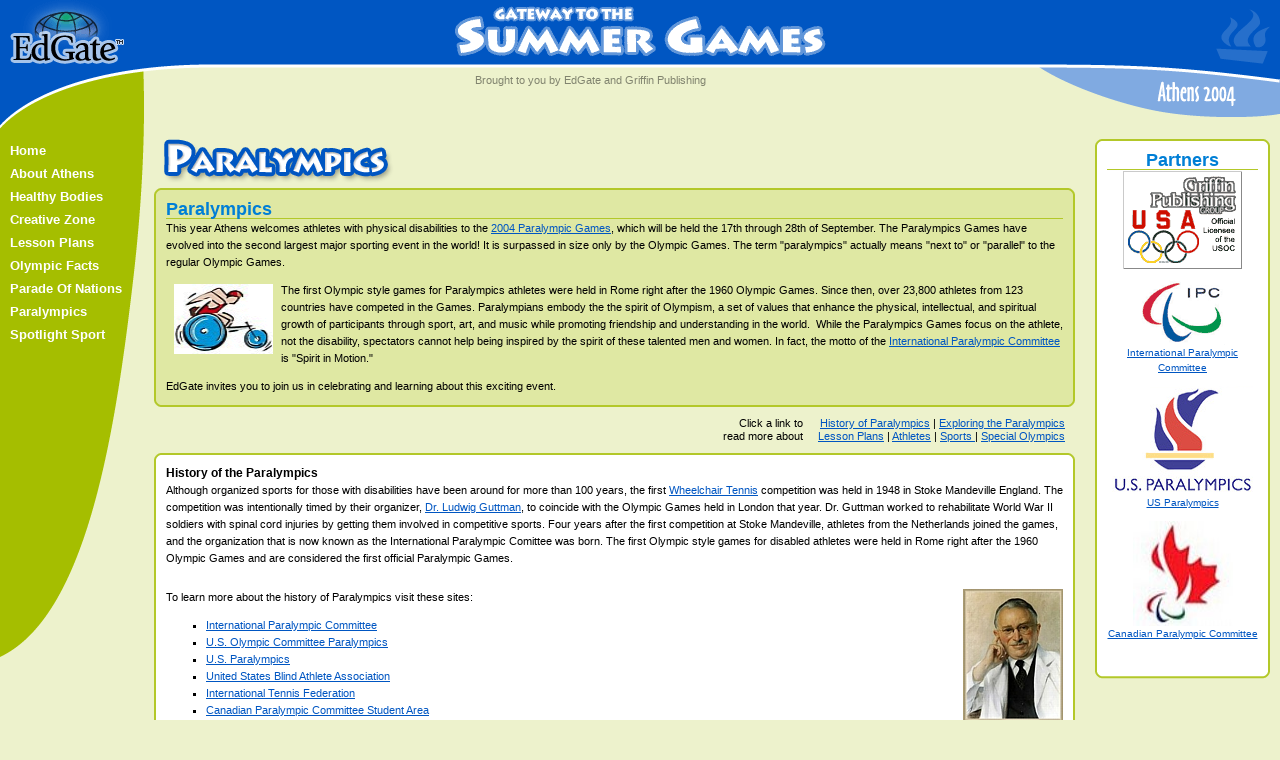

--- FILE ---
content_type: text/html; charset=UTF-8
request_url: https://www.edgate.com/summergames/paralympics/
body_size: 56149
content:
<html>
<head>
<title>EdGate Summer Games</title>
<meta http-equiv="Content-Type" content="text/html; charset=iso-8859-1" />
<link href="/summergames/summergames_style.css" rel="stylesheet" type="text/css" />
<script language="javascript"> 
<!--
  function displayWindow(url) {
          var Win = window.open(url,"displayWindow",'width=700,height=500,resizable=yes,scrollbars=yes,menubar=no,status=no,titlebar=no');
  }
//-->
</script>
  </head>
<body bgcolor="#EDF2CC" leftmargin="0" topmargin="0" marginwidth="0" marginheight="0">
<table width="100%" border="0" cellspacing="0" cellpadding="0">
  <tr>
    <td>	<table width="100%" border="0" cellpadding="0" cellspacing="0" bgcolor="#0056C2">
      <tr>
        <td width="150" bgcolor="#0056C2"><img src="/summergames/images/spacer.gif" alt="(spacer)" width="10" height="64" /><a href="http://www.edgate.com/" target="_blank"><img src="/summergames/images/summergames_03.gif" alt="EdGate" width="114" height="64" border="0" id="summergames_03" /></a></td>
        <td height="64" align="center" valign="middle" bgcolor="#0056C2"><a href="/summergames"><img src="/summergames/images/summergames_04.gif" alt="Gateway to the Summer Games" width="372" height="51" border="0" id="summergames_04" /></a></td>
        <td width="150" align="right" valign="middle" bgcolor="#0056C2"><img src="/summergames/images/summergames_05.gif" alt="torch image" width="54" height="55" id="summergames_05" /><img src="/summergames/images/spacer.gif" alt="(spacer)" width="10" height="64" /></td>
      </tr>
    </table>
      <table width="100%" border="0" cellspacing="0" cellpadding="0">
        <tr>
          <td width="144"><img id="summergames_07" src="/summergames/images/summergames_07.gif" width="144" height="8" alt="(placeholder)" /></td>
          <td width="58" align="left" background="/summergames/images/summergames_09.gif"><img id="summergames_08" src="/summergames/images/summergames_08.gif" width="58" height="8" alt="(placeholder)" /></td>
          <td background="/summergames/images/summergames_09.gif" bgcolor="#0056C2"><img src="/summergames/images/spacer.gif" width="1" height="8" alt="(placeholder)" /></td>
          <td width="35" align="right" background="/summergames/images/summergames_09.gif"><img id="summergames_10" src="/summergames/images/summergames_10.gif" width="35" height="8" alt="(placeholder)" /></td>
          <td width="208" align="right"><img id="summergames_11" src="/summergames/images/summergames_11.gif" width="208" height="8" alt="(placeholder)" /></td>
        </tr>
      </table>		    <table width="100%" border="0" cellpadding="0" cellspacing="0" bgcolor="#EDF2CC">
        <tr>
          <td width="144"><img id="summergames_12" src="/summergames/images/summergames_12.gif" width="144" height="57" alt="(placeholder)" /></td>
          <td align="center" valign="top" class="dk-browm-txt">Brought
            to you by <a href="http://www.edgate.com/" target="_blank" style="text-decoration:none; color:#81846F">EdGate</a> and <a href="/summergames/link/?url=http://www.griffinpublishing.com/" style="text-decoration:none; color:#81846F ">Griffin Publishing</a></td>
          <td width="243" align="right"><img id="summergames_15" src="/summergames/images/summergames_15.gif" width="243" height="57" alt="Athens 2004" /></td>
        </tr>
	</table>      <table width="100%" border="0" cellpadding="0" cellspacing="0" bgcolor="#EDF2CC">
        <tr>
          <td width="144" height="528" valign="top" bgcolor="#EDF2CC" id="navbar_bg">            <table width="144" border="0" cellspacing="0" cellpadding="10">
                <tr>
                  <td valign="top" class="navbar" id="navbar"><a href="/summergames" class="navbar">Home</a><br />
                      <a href="/summergames/about_athens" class="navbar">About Athens</a><br />
                      <a href="/summergames/healthy_bodies" class="navbar">Healthy Bodies</a><br />
                      <a href="/summergames/creative_zone" class="navbar">Creative Zone</a><br />
                      <a href="/summergames/lesson_plans" class="navbar">Lesson Plans</a><br />
                      <a href="/summergames/olympic_facts" class="navbar">Olympic Facts</a><br />
                      <a href="/summergames/parade_of_nations" class="navbar">Parade Of Nations</a><br />
                      <a href="/summergames/paralympics" class="navbar">Paralympics</a><br />
                    <a href="/summergames/spotlight_sport" class="navbar">Spotlight Sport</a></td>
                </tr>
            </table>          </td>
          <td colspan="2" valign="top"><table width="100%" border="0" cellspacing="0" cellpadding="10">
              <tr>
                <td valign="top">&nbsp;&nbsp;&nbsp;<img src="../images/page_titles/paralympics.gif" alt="Paralympics" width="231" height="44"><br>
                  <table width="100%" border="0" cellspacing="0" cellpadding="0">
                      <tr>
                        <td width="7" height="7" valign="top"><img id="boxes_03" src="/summergames/images/boxes_03.gif" width="7" height="7" alt="box corner" /></td>
                        <td height="7" background="/summergames/images/boxes_04.gif" bgcolor="#DFE8A3"><img id="boxes_04" src="/summergames/images/boxes_04.gif" width="2" height="7" alt="spacer" /></td>
                        <td width="7" height="7" align="right" valign="top"><img id="boxes_05" src="/summergames/images/boxes_05.gif" width="7" height="7" alt="box corner" /></td>
                      </tr>
                      <tr bgcolor="#DFE8A3">
                        <td width="7" background="/summergames/images/boxes_07.gif"><img alt="spacer" src="/summergames/images/boxes_07.gif" width="7" height="2" /></td>
                        <td valign="top"><div align="right"></div>
                          <table width="100%" border="0" cellspacing="0" cellpadding="5">
                            <tr>
                              <td><p class="box_header-line"><img src="/summergames/images/boxes_08.gif" alt="Olympic Rings" width="34" height="16" align="right" id="boxes_08" />Paralympics</p>
                                <p>This year Athens welcomes athletes with physical
                                  disabilities to the <a target="_blank" href="http://www.athens2004.com/athens2004/page/paralympic?lang=en&cid=6108b8e4a0ca8f00b8e4a0ca8f008119fea9RCRD"> 2004
                                  Paralympic Games</a>, which will be held the
                                  17th through 28th of September. The Paralympics
                                  Games have evolved into the second largest
                                  major sporting event in the world! It is surpassed
                                  in size only by the Olympic Games. The term &quot;paralympics&quot; actually
                                  means &quot;next to&quot; or &quot;parallel&quot; to
                                the regular Olympic Games. </p>
                                <P><IMG height=70 hspace=8 
                              src="../images/paralympics/paralympic_3_swooshes_green.gif" 
                              width=99 align=left vspace=2>The first Olympic
                                  style games for Paralympics athletes were held
                                  in Rome right after the 1960 Olympic Games.
                                  Since then, over 23,800 athletes from 123 countries
                                  have competed in the Games. Paralympians embody
                                  the the spirit of Olympism, a set of values
                                  that enhance the physical, intellectual, and
                                  spiritual growth of participants through sport,
                                  art, and music while promoting friendship and
                                  understanding in the world.&nbsp; While the
                                  Paralympics Games focus on the athlete, not
                                  the disability, spectators cannot help being
                                  inspired by the spirit of these talented men
                                  and women. In fact, the motto of the <a href="/summergames/link/?url=http://www.paralympic.org/release/Main_Sections_Menu/IPC/About_the_IPC/IPC_Symbol_and_Motto/"> International
                                  Paralympic Committee</a> is &quot;Spirit in
                                  Motion.&quot; </P>
                                <P>EdGate invites you to join us in celebrating
                                  and learning about this exciting event.</P></td>
                            </tr>
                          </table></td>
                        <td width="7" background="/summergames/images/boxes_09.gif"><img id="boxes_09" src="/summergames/images/boxes_09.gif" width="7" height="2" alt="spacer" /></td>
                      </tr>
                      <tr>
                        <td width="7" height="7" valign="bottom"><img id="boxes_10" src="/summergames/images/boxes_10.gif" width="7" height="7" alt="box corner" /></td>
                        <td height="7" background="/summergames/images/boxes_11.gif" bgcolor="#DFE8A3"><img id="boxes_11" src="/summergames/images/boxes_11.gif" width="2" height="7" alt="spacer" /></td>
                        <td width="7" height="7" align="right" valign="bottom"><img id="boxes_12" src="/summergames/images/boxes_12.gif" width="7" height="7" alt="box corner" /></td>
                      </tr>
                  </table>
                    <div align="right">
                      <table border="0" cellspacing="5" cellpadding="5">
                        <tr>
                          <td align="right" valign="middle" id="closespacing">Click a link to<br />
                          read more about</td>
                          <td align="right" valign="top" id="closespacing"><div align="right"><a href="#1">History
                                of Paralympics</a> | <a href="#2"> Exploring the
                                Paralympics</a> <br>
                                    <a href="#3">Lesson Plans</a> | <a href="#4">Athletes</a> | <a href="#5"> Sports </a>| <a href="#6">Special
                                    Olympics</a></div>
                          </td>
                        </tr>
                      </table>
                    </div>
                    <table width="100%" border="0" cellspacing="0" cellpadding="0">
                      <tr>
                        <td width="7" height="7" valign="top"><img id="boxes_14" src="/summergames/images/boxes_14.gif" width="7" height="7" alt="box corner" /></td>
                        <td height="7" background="/summergames/images/boxes_15.gif" bgcolor="#FFFFFF"><img id="boxes_15" src="/summergames/images/boxes_15.gif" width="2" height="7" alt="spacer" /></td>
                        <td width="7" height="7" align="right" valign="top"><img id="boxes_16" src="/summergames/images/boxes_16.gif" width="7" height="7" alt="box corner" /></td>
                      </tr>
                      <tr bgcolor="#DFE8A3">
                        <td width="7" background="/summergames/images/boxes_17.gif" bgcolor="#FFFFFF"><img id="boxes_17" src="/summergames/images/boxes_17.gif" width="7" height="2" alt="spacer" /></td>
                        <td valign="top" bgcolor="#FFFFFF"><div align="right"></div>
                          <table width="100%" border="0" cellspacing="5" cellpadding="0">
                            <tr valign="top">
                              <td colspan="3"><img src="/summergames/images/boxes_18.gif" alt="Olympic Rings" width="34" height="16" align="right" id="boxes_08" />
                                <p><SPAN class=text-13px-bold><A 
                              name=1></A>History of the Paralympics</SPAN> 
                              <BR>Although organized sports for those with 
                              disabilities have been around for more than 100 
                              years, the first <a href="/summergames/link/?url=http://www.itfwheelchairtennis.com/asp/competition/paralympics/default.asp">Wheelchair 
                              Tennis</A> competition was held in 1948 in Stoke 
                              Mandeville England. The competition was 
                              intentionally timed by their organizer,
                              <a href="/summergames/link/?url=http://www.iscos.org.uk/home.html">Dr. 
                              Ludwig Guttman</a>, to coincide with the Olympic 
                              Games held in London that year. Dr. Guttman worked 
                              to rehabilitate World War II soldiers with spinal 
                              cord injuries by getting them involved in 
                              competitive sports. Four years after the first 
                              competition at Stoke Mandeville, athletes from the 
                              Netherlands joined the games, and the organization 
                              that is now known as the International Paralympic 
                              Comittee was born. The first Olympic style 
                              games for disabled athletes were held in Rome 
                              right after the 1960 Olympic Games and are 
                              considered the first official Paralympic 
                              Games.<br>
                              <br>
                                </P>
                            </td>
                            </tr>
                            <tr valign="top">
                              <td colspan="2"><p>To learn more about the history
                                  of Paralympics visit these sites:</p>
                                <ul>
                                  <li> <a href="/summergames/link/?url=http://paralympic.org/">International Paralympic
                                      Committee</a>
                                  <li><a href="/summergames/link/?url=http://www.usolympicteam.com/the_games/paralympic/paralympicindex.html">U.S.
                                      Olympic Committee Paralympics</a>
                                  <li><a href="/summergames/link/?url=http://www.usparalympics.org/">U.S.
                                      Paralympics</a>
                                  <li><a href="/summergames/link/?url=http://www.usaba.org/Pages/parahisty.html">United
                                      States Blind Athlete Association</a>
                                  <li><a href="/summergames/link/?url=http://www.itfwheelchairtennis.com/asp/competition/paralympics/default.asp">International
                                      Tennis Federation</a></li>
                                  <li> <a href="/summergames/link/?url=http://cms.nortia.org/Org/Org31/Content/StudentArea.asp"> Canadian
                                      Paralympic Committee Student Area</a></li>
                                </ul>
                              </td>
                              <td width="40%" align="right" valign="bottom" class="text-10px"><img border="0" src="/summergames/images/paralympics/guttman_sm.jpg" width="100" height="133"><br>
                                Image of Dr. Guttman with permission of <a href="/summergames/link/?url=http://www.iscos.org.uk/">International
                            Spinal Cord Society (ISCoS)</a></td>
                            </tr>
                          </table></td>
                        <td width="7" background="/summergames/images/boxes_19.gif" bgcolor="#FFFFFF"><img id="boxes_19" src="/summergames/images/boxes_19.gif" width="7" height="2" alt="spacer" /></td>
                      </tr>
                      <tr>
                        <td width="7" height="7" valign="bottom"><img id="boxes_20" src="/summergames/images/boxes_20.gif" width="7" height="7" alt="box corner" /></td>
                        <td height="7" background="/summergames/images/boxes_21.gif" bgcolor="#FFFFFF"><img id="boxes_21" src="/summergames/images/boxes_21.gif" width="2" height="7" alt="spacer" /></td>
                        <td width="7" height="7" align="right" valign="bottom"><img id="boxes_22" src="/summergames/images/boxes_22.gif" width="7" height="7" alt="box corner" /></td>
                      </tr>
                    </table>
                    <table width="95%" border="0" align="center" cellpadding="0" cellspacing="0">
                      <tr bgcolor="#DFE8A3">
                        <td width="7" background="/summergames/images/boxes_07.gif"><img alt="spacer" src="/summergames/images/boxes_07.gif" width="7" height="2" /></td>
                        <td valign="top"><table width="100%" border="0" cellspacing="0" cellpadding="5">
                            <tr>
                              <td valign="top"><p class="box_header-line"><A name=7></A>Quick
                                  Quiz</p>
                                <P><STRONG>Learn about paralympic
                                    sports by testing your skill on this quick
                                    trivia quiz.</STRONG></P>
                                <UL>
                                  <LI><img height=109 hspace=8 
                              src="/summergames/images/healthy_bodies/brain2.gif" width=100 
                              align=right vspace=2>In Women's Wheelchair Basketball players
                                    are given a point rating, depending on their
                                    disability, what is the maximum value of
                                    the player points allowed on the floor at
                                    one time? Read a <a href="/summergames/link/?url=http://news.bbc.co.uk/sportacademy/hi/sa/basketball/disability/newsid_2126000/2126810.stm"> BBC
                                    news article</a> to find out! 
                                  <LI>Spyros Gongos created "Proteas", this year's
                                    Paralympic mascot. Inspired by the sea, Proteas
                                    symbolizes the four values of the Athens
                                    2004 Paralympics: strength, pursuit, inspiration
                                    and celebration. Can you guess what kind
                                    of creature he is? To check your answer visit <a href="/summergames/link/?url=http://www.paralympic.org/release/Main_Sections_Menu/Current_Affairs/2003_09_17_a.html"> International
                                    Paralympic</a> site. 
    
                              <LI>Athletes with cerebral palsy participate in
                                one of the most popular paralympic sports, Football
                                7-a-side. How many players make up the team?
                                Visit the <a target="_blank" href="http://www.athens2004.com/athens2004/page/legacy?lang=en&cid=c52d470429149f00VgnVCMServer28130b0aRCRD">Athens
                                2004</a> to check your answer and learn more
                                about this exciting sport. 
                                  <LI>Dr. Ludwig Guttman founder of organized
                                    wheelchair tennis moved to London in 1939
                                    from what country? For help check out his
                                    bio at <a href="/summergames/link/?url=http://www.itfwheelchairtennis.com/asp/competition/paralympics/default.asp">International
                                    Tennis Federation</A> </LI>
                                </UL></td>
                            </tr>
                          </table></td>
                        <td width="7" background="/summergames/images/boxes_09.gif"><img id="boxes_09" src="/summergames/images/boxes_09.gif" width="7" height="2" alt="spacer" /></td>
                      </tr>
                    </table>
                    <table width="100%" border="0" cellspacing="0" cellpadding="0">
                      <tr>
                        <td width="7" height="7" valign="top"><img id="boxes_14" src="/summergames/images/boxes_14.gif" width="7" height="7" alt="box corner" /></td>
                        <td height="7" background="/summergames/images/boxes_15.gif" bgcolor="#FFFFFF"><img id="boxes_15" src="/summergames/images/boxes_15.gif" width="2" height="7" alt="spacer" /></td>
                        <td width="7" height="7" align="right" valign="top"><img id="boxes_16" src="/summergames/images/boxes_16.gif" width="7" height="7" alt="box corner" /></td>
                      </tr>
                      <tr bgcolor="#DFE8A3">
                        <td width="7" background="/summergames/images/boxes_17.gif" bgcolor="#FFFFFF"><img id="boxes_17" src="/summergames/images/boxes_17.gif" width="7" height="2" alt="spacer" /></td>
                        <td valign="top" bgcolor="#FFFFFF"><div align="right"></div>
                            <table width="100%" border="0" cellspacing="5" cellpadding="0">
                              <tr valign="top">
                                <td colspan="3">
                                  <p><b><img src="/summergames/images/boxes_18.gif" alt="Olympic Rings" width="34" height="16" align="right" id="boxes_08" /><A name=2></A></b><SPAN 
                              class=text-13px-bold>Exploring the Paralympics<BR>
                                  </SPAN>In order to make competition fair for
                                  all Paralympians, athletes are classified according
                                  to disability. The groups are: amputee, cerebral
                                  palsy, intellectual disability, spinal cord
                                  injury, visual impairment and Les Autres ("the
                                  others"), athletes whose impairment doesn't
                                  fall into one of the previous categories.<BR>
                              While some sports are open to most disability groups,
                              competition in certain sports may be restricted
                              to athletes with a specific type of impairment,
                              for example, members of the Judo team must be legally
                              blind, and sitting volleyball players must have
                              a disability that impairs one or more limbs.<BR>
                              Don't be fooled by the word "disability." Paralympics
                              world records correspond closely with those of
                              Olympic athletes.&nbsp; Nigerian Ajibola Adoye,
                              holds the Paralympics record in the men's 100 meters.
                              His time, 10.72 seconds, is less than one second
                              over Canadian athlete Donovan Bailey&#8217;s Olympic
                              record of 9.84 seconds.<BR>
                              Paralympic world records exceed able-bodied world
                              records in four of the Powerlifting weight categories.
                              Click <a href="/summergames/link/?url=http://www.repoc.northwestern.edu/capabilities/cap_1996_05_04.pdf">here</A> for
                              more comparisons of Paralympics and Olympic records,
                              or check out the links below for more info.</p>
                                  <table width="100%"  border="0" cellspacing="0" cellpadding="0">
                                    <tr>
                                      <td width="135" align="right" valign="top"><img border="0" src="/summergames/images/paralympics/spocy071_sm.gif" width="135" height="107"></td>
                                      <td valign="top"><ul>
                                        <li>Explore how Paralympic Athletes are <a href="/summergames/link/?url=http://www.paralympic.org/release/Main_Sections_Menu/Sports/Classification/">classified</a>. </li>
                                        <li>The official website of the <a target="_blank" href="http://www.athens2004.com/athens2004/page/paralympic?lang=en&cid=6108b8e4a0ca8f00b8e4a0ca8f008119fea9RCRD">ATHENS
                                            2004</a> Olympic and Paralympic Games. </li>
                                        <li><a href="/summergames/link/?url=http://sportsillustrated.cnn.com/paralympics/news/2000/10/20/daag">CNNSI.com</a> for
                                          highlights of the 2000 Paralympic Games
                                          in Sydney. </li>
                                        <li><a href="/summergames/link/?url=http://www.paralympic.org/paralympian/content.htm">The
                                            Paralympian Newsletter</a>. </li>
                                        <li><a href="/summergames/link/?url=http://www.dsusa.org/">Disabled
                                            Sports USA</a>.</li>
                                      </ul></td>
                                    </tr>
                                  </table>
  								  <p align="left">Check out these sites for more
                                    information and to learn more about the <a href="/summergames/link/?url=http://abilitymagazine.com/king_paralympics.html"> spirit</a>, <a href="/summergames/link/?url=http://www.aapmr.org/condtreat/athletes3.htm"> sport
                                    organizations</a>, <a href="/summergames/link/?url=http://www.disabilityresources.org/FAMOUS.html"> famous
                                    people</a>, and <a href="/summergames/link/?url=http://edweb6.educ.msu.edu/kin866/tc.htm"> sports</a> for
                                    the disabled. Disabled or not, will you be
                                    in shape for next <a href="/summergames/link/?url=http://www.fitness.gov/getting_in_shape.html"> Winter</a>?</p>
                                  <p align="left">Paralympic logos change from
                                    organization to organization, but the International
                                    Paralympic logo has changed too. The new
                                    International Paralympic logo consists of
                                    three elements in red, blue and green - the
                                    three colors that are most widely represented
                                    in national flags around the world. The shape
                                    of the three elements (Agitos) symbolizes
                                    the new vision of the IPC &quot;To Enable
                                    Paralympic Athletes to Achieve Sporting Excellence
                                    and to Inspire and Excite the World&quot;.
                                    The universality of the Paralympics Movement
                                    is shown through the round shape of the entire
                                    logo - symbolizing the globe. The previous
                                    logo incorporated the Tae-Geuk, which is
                                    a traditional Korean decorative motif.</p>
                                  <p align="left">Explore the new <a href="/summergames/link/?url=http://www.paralympic.org/release/Main_Sections_Menu/IPC/About_the_IPC/IPC_Symbol_and_Motto/">International
                                      Paralympic</a> logo, <a href="/summergames/link/?url=http://www.paralympic.ca/english/about_us.asp"> Canadian
                                      Paralympic</a> Logo, and <a target="_blank" href="http://www.athens2004.com/athens2004/page/legacy?lang=en&cid=2bb446f40a969f00VgnVCMServer28130b0aRCRD"> Athens
                                      Paralympics</a> emblems and get a jump
                                      on the <a href="/summergames/link/?url=http://www.paralympicgames.torino2006.it/eng/index.php/"> Torino
                                      2006</a> , <a href="/summergames/link/?url=http://www.paralympic.org/paralympian/20013/2001311.htm"> Beijing
                                      2008</a>, and <a href="/summergames/link/?url=http://www.vancouver2010.com/AboutVancouver2010/Paralympics/Default.htm"> Vancouver
                                      2010</a> Paralympic Games.</p>
                                  <p align="left">&nbsp;</p>
                                  <P class=text-13px-bold><A name=3></A>Teachers,
                                    Check Out These Paralympics Lessons and Webquests </P>
                                  <UL>
                                    <LI><a href="/summergames/link/?url=http://www.melazerte.com/library/paralympics/">Where
                                        Heroes Come</A>. 
                                    <LI><a href="/summergames/link/?url=http://library.thinkquest.org/J002862/para.htm">Paralympics
                                        at the Olympics</A>. 
                                    <LI><a href="/summergames/link/?url=http://2002.uen.org/html/paralympics.html">Salt
                                        Lake 2002 Paralympics</A>. 
                                    <LI><a href="/summergames/link/?url=http://www.parlo.com/en/teachers/lessonplans/paralyeng_1.asp">Paralympic
                                        reading, writing and vocabulary</A>. 
                                    <LI><a href="/summergames/link/?url=http://www.cnn.com/2000/fyi/lesson.plans/10/26/paralympic/">Discussion
                                        Activity- Potential of the Paralympic
                                        Movement</A>. 
                                    <LI><a href="/summergames/link/?url=http://worldclass.org.nz/Default.aspx?instanceId=2741">Increasing
                                        paralympic awareness, understanding &amp; knowledge.</A>
                                    <LI><a href="/summergames/link/?url=http://www.ltjh.ednet.ns.ca/idu/event8.htm">Paralympic
                                        internet group activity</A>. 
                                    <LI><a href="/summergames/link/?url=http://www.nytimes.com/learning/teachers/lessons/19991105friday.html?searchpv=learning_lessons">Racing
                                        for Equality</A></LI>
                                    <LI> <a href="/summergames/link/?url=http://cms.nortia.org/Org/Org31/Content/index.asp"> Canadian
                                        Paralympic Schools Program</a></LI>
                                  </UL>
                                  <P><SPAN class=text-13px-bold><A 
                              name=4></A>Paralympic Athletes</SPAN> <BR>
                                    Paralympic athletes come from all over the
                                      world and each has a unique story. One
                                      thing they all have in common is the desire
                                      and determination to overcome obstacles.&nbsp; <a href="/summergames/link/?url=http://www.pacpubserver.com/new/sports/12-11-00/dream.html">Jessica
                                      Galli</A>, is one of the top wheel chair
                                      racers in the U.S.&nbsp; She was the youngest
                                      member of the USA Track &amp; Field Team
                                      at the 2000 Paralympic games in Sydney
                                      when she won the silver medal in the 800
                                      meter. Blind Judo athlete, <a target="_blank" href="http://www.usoc.org/cfdocs/athlete_bios/bio_template.cfm?ID=509&amp;Sport=Judo">Scott
                                      Moore</A> took the gold in Sydney. He is
                                      the first American to ever win a gold medal
                                  in Olympic or Paralympic Judo!</P>
                                  <table width="100%"  border="0" cellspacing="0" cellpadding="0">
                                    <tr>
                                      <td width="66%"><p>Click on one of the links below
                                          for bios and to learn more about Team
                                          USA Paralympic athletes.</p>
                                        <ul>
                                          <li>U.S. cyclists <a target="_blank" href="http://www.usoc.org/cfdocs/athlete_bios/bio_template.cfm?ID=550&amp;Sport=Para Cycling">Bradley
                                              Cobb</a>, <a target="_blank" href="http://www.usoc.org/cfdocs/athlete_bios/bio_template.cfm?ID=548&amp;Sport=Para Cycling">Paul
                                              Martin</a>, and <a target="_blank" href="http://www.usoc.org/cfdocs/athlete_bios/bio_template.cfm?ID=541&amp;Sport=Para Cycling">Dory
                                              Selinger</a>. 
                                          <li>Soccer team members <a target="_blank" href="http://www.usoc.org/cfdocs/athlete_bios/bio_template.cfm?ID=555&amp;Sport=Para Soccer">Jon
                                              McCullough</a>, <a target="_blank" href="http://www.usoc.org/cfdocs/athlete_bios/bio_template.cfm?ID=557&amp;Sport=Para Soccer">Josh
                                              McKinney</a>, and <a target="_blank" href="http://www.usoc.org/cfdocs/athlete_bios/bio_template.cfm?ID=558&amp;Sport=Para Soccer">Mike
                                              Peters</a>. 
                                          <li>Swimmer <a target="_blank" href="http://www.usoc.org/cfdocs/athlete_bios/bio_template.cfm?ID=543&amp;Sport=Para Swimming">Trischa
                                              Zorn</a>. 
                                          <li>Women's Track &amp; Field athletes <a target="_blank" href="http://www.usoc.org/cfdocs/athlete_bios/bio_template.cfm?ID=540&amp;Sport=Para Track &amp; Field">Cheri
                                              Blauwet</a> and <a target="_blank" href="http://www.usoc.org/cfdocs/athlete_bios/bio_template.cfm?ID=549&amp;Sport=Para Track &amp; Field">April
                                              Holmes</a>. 
                                          <li>Men's Track &amp; Field athletes <a target="_blank" href="http://www.usoc.org/cfdocs/athlete_bios/bio_template.cfm?ID=551&amp;Sport=Para Track &amp; Field">Adam
                                              Bleakney</a>, <a target="_blank" href="http://www.usoc.org/cfdocs/athlete_bios/bio_template.cfm?ID=542&Sport=Para%20Track%20&%20Field">Marlon
                                              Shirley </a>and <a target="_blank" href="http://www.usoc.org/cfdocs/athlete_bios/bio_template.cfm?ID=561&amp;Sport=Para Track &amp; Field">Jeff
                                              Skiba</a>. 
                                          <li>Website for the <a href="/summergames/link/?url=http://www.usparalympics.org/athletes.htm">U.S.
                                              Paralympic Team</a> </li>
                                        </ul>
                                      <p align="right"></p></td>
                                      <td align="right" valign="bottom" class="text-10px"><img border="0" src="/summergames/images/paralympics/PHIL_2798_lores_sm.jpg" width="100" height="115"><br>
                                        Paralympic athlete Lauren McDevitt Howard,1996 Paralympic Games. <br>
                                        <em>Photo by Billy Howard, CDC</em></td>
                                    </tr>
                                  </table>                                  
                                  <P><SPAN class=text-13px-bold><a name="5"></a>Paralympic Sports</SPAN><BR>
                                    Click on a link to learn more about the
                                      sports on the Paralympic program are shared
                                  with the Olympic Games: </P>
                                  <P align=center>&nbsp;<a target="_blank" href="http://www.athens2004.com/athens2004/page/legacy?lang=en&amp;cid=ed1d470429149f00VgnVCMServer28130b0aRCRD">Archery</A> &middot; <a target="_blank" href="http://www.athens2004.com/athens2004/page/legacy?lang=en&amp;cid=5e1d470429149f00VgnVCMServer28130b0aRCRD">Athletics</A> (Track &amp; Field) &middot; <a target="_blank" href="http://www.athens2004.com/athens2004/page/legacy?lang=en&amp;cid=ce1d470429149f00VgnVCMServer28130b0aRCRD">Basketball</A> &middot;&nbsp; <a target="_blank" href="http://www.athens2004.com/athens2004/page/legacy?lang=en&amp;cid=3f1d470429149f00VgnVCMServer28130b0aRCRD">Cycling</A> &middot; <a target="_blank" href="http://www.athens2004.com/athens2004/page/legacy?lang=en&amp;cid=af1d470429149f00VgnVCMServer28130b0aRCRD">Equestrian</A> &middot; <a target="_blank" href="http://www.athens2004.com/athens2004/page/legacy?lang=en&amp;cid=102d470429149f00VgnVCMServer28130b0aRCRD">Fencing</A> &middot;&nbsp; <a target="_blank" href="http://www.athens2004.com/athens2004/page/legacy?lang=en&amp;cid=802d470429149f00VgnVCMServer28130b0aRCRD">Football
                                      (5-a-side)</A><BR>
                                <a target="_blank" href="http://www.athens2004.com/athens2004/page/legacy?lang=en&amp;cid=c52d470429149f00VgnVCMServer28130b0aRCRD">Football
                                (7-a-side)</A> &middot; <a target="_blank" href="http://www.athens2004.com/athens2004/page/legacy?lang=en&amp;cid=f02d470429149f00VgnVCMServer28130b0aRCRD">Judo</A> &middot;&nbsp; <a target="_blank" href="http://www.athens2004.com/athens2004/page/legacy?lang=en&amp;cid=612d470429149f00VgnVCMServer28130b0aRCRD">Sailing</A> &middot; <a target="_blank" href="http://www.athens2004.com/athens2004/page/legacy?lang=en&amp;cid=d12d470429149f00VgnVCMServer28130b0aRCRD">Shooting</A> &middot; <a target="_blank" href="http://www.athens2004.com/athens2004/page/legacy?lang=en&amp;cid=422d470429149f00VgnVCMServer28130b0aRCRD">Swimming</A> &middot; <a target="_blank" href="http://www.athens2004.com/athens2004/page/legacy?lang=en&amp;cid=b22d470429149f00VgnVCMServer28130b0aRCRD">Table
                                Tennis</A> &middot; <a target="_blank" href="http://www.athens2004.com/athens2004/page/legacy?lang=en&amp;cid=232d470429149f00VgnVCMServer28130b0aRCRD">Tennis</A> &middot; <a target="_blank" href="http://www.athens2004.com/athens2004/page/legacy?lang=en&amp;cid=932d470429149f00VgnVCMServer28130b0aRCRD">Volleyball</A>
                                  <P align=left>Don't forget to check out the
                                    four &#8220;unique&#8221; sports that are
                                    played at the Paralympic Games: 
                                <P align=center><a target="_blank" href="http://www.athens2004.com/athens2004/page/legacy?lang=en&amp;cid=042d470429149f00VgnVCMServer28130b0aRCRD">Boccia</A> &middot; <a target="_blank" href="http://www.athens2004.com/athens2004/page/legacy?lang=en&amp;cid=742d470429149f00VgnVCMServer28130b0aRCRD">Goalball</A> &middot; <a target="_blank" href="http://www.athens2004.com/athens2004/page/legacy?lang=en&amp;cid=e42d470429149f00VgnVCMServer28130b0aRCRD">Powerlifting</A> &middot; <a target="_blank" href="http://www.athens2004.com/athens2004/page/legacy?lang=en&amp;cid=552d470429149f00VgnVCMServer28130b0aRCRD">Rugby</A></P></td>
                              </tr>
                          </table></td>
                        <td width="7" background="/summergames/images/boxes_19.gif" bgcolor="#FFFFFF"><img id="boxes_19" src="/summergames/images/boxes_19.gif" width="7" height="2" alt="spacer" /></td>
                      </tr>
                      <tr>
                        <td width="7" height="7" valign="bottom"><img id="boxes_20" src="/summergames/images/boxes_20.gif" width="7" height="7" alt="box corner" /></td>
                        <td height="7" background="/summergames/images/boxes_21.gif" bgcolor="#FFFFFF"><img id="boxes_21" src="/summergames/images/boxes_21.gif" width="2" height="7" alt="spacer" /></td>
                        <td width="7" height="7" align="right" valign="bottom"><img id="boxes_22" src="/summergames/images/boxes_22.gif" width="7" height="7" alt="box corner" /></td>
                      </tr>
                    </table>                  
                    <table width="95%" border="0" align="center" cellpadding="0" cellspacing="0">
                      <tr bgcolor="#DFE8A3">
                        <td width="7" background="/summergames/images/boxes_07.gif"><img alt="spacer" src="/summergames/images/boxes_07.gif" width="7" height="2" /></td>
                        <td valign="top"><table width="100%" border="0" cellspacing="0" cellpadding="5">
                            <tr>
                              <td valign="top"><p class="box_header-line"><A name=7></A>Quick
                                  Quiz</p>
                                  <P><STRONG>Check your answers to these trivia
                                      questions about the Paralympic Games by
                                      clicking on the <a target="_blank" href="http://www.athens2004.com/athens2004/page/nochildren?lang=en&cid=e70d470429149f00VgnVCMServer28130b0aRCRD">sports</a> link
                                      or by exploring the links in the above
                                      section.</STRONG></P>
                                  <UL>
                                    <LI><span class="box_header-line"><img src="/summergames/images/healthy_bodies/brain2.gif" alt="Quick Quiz" width="100" height="109" hspace="8" vspace="2" align="right"></span> In this event, the team
                                      that scores 11 points first wins the game. 
                                    <LI>Which unique Paralympic sport uses a
                                      white ball called a "jack"? 
                                    <LI>Paralympics world records exceed able
                                      bodied records in four weight categories
                                      in which event? 
                                    <LI>Men and women compete on equal terms
                                      in this multi-disability sport.</LI>
                                  </UL>
                                  </td>
                            </tr>
                        </table></td>
                        <td width="7" background="/summergames/images/boxes_09.gif"><img id="boxes_09" src="/summergames/images/boxes_09.gif" width="7" height="2" alt="spacer" /></td>
                      </tr>
                    </table>
                    <table width="100%" border="0" cellspacing="0" cellpadding="0">
                      <tr>
                        <td width="7" height="7" valign="top"><img id="boxes_14" src="/summergames/images/boxes_14.gif" width="7" height="7" alt="box corner" /></td>
                        <td height="7" background="/summergames/images/boxes_15.gif" bgcolor="#FFFFFF"><img id="boxes_15" src="/summergames/images/boxes_15.gif" width="2" height="7" alt="spacer" /></td>
                        <td width="7" height="7" align="right" valign="top"><img id="boxes_16" src="/summergames/images/boxes_16.gif" width="7" height="7" alt="box corner" /></td>
                      </tr>
                      <tr bgcolor="#DFE8A3">
                        <td width="7" background="/summergames/images/boxes_17.gif" bgcolor="#FFFFFF"><img id="boxes_17" src="/summergames/images/boxes_17.gif" width="7" height="2" alt="spacer" /></td>
                        <td valign="top" bgcolor="#FFFFFF"><div align="right"></div>
                            <table width="100%" border="0" cellspacing="5" cellpadding="0">
                              <tr valign="top">
                                <td colspan="3"><p><SPAN class=text-13px-bold><A 
                              name=6></A>What are the Special Olympics?</SPAN> </p>
                                  <P>The Paralympics are not to be confused with
                                    the Special Olympics, a participatory event
                                    where all contenders receive medals. The
                                    Paralympics is a competition of elite, world
                                    class, well-trained disabled athletes. Special
                                    Olympics events are year-round, often at
                                    the local level, and offer students opportunities
                                    to volunteer and give community service. </P>
                                  <P><SPAN class=text-13px-bold>Everyone a Winner!</SPAN><BR>
                                The Special Olympics is dedicated to the idea
                                  of giving participants with intellectual disabilities
                                  the opportunity to become physically fit and
                                  get involved. Participation is free to individuals
                                  identified as having intellectual disabilities,
                                  cognitive delays, or significant learning problems
                                  that require specially designed instruction.
                                  Unlike the competition oriented Paralympics,
                                  the focus is on involvement and empowerment.&nbsp; Every
                                  Special Olympian receives a medal and is considered
                                  a "winner." Special Olympics continues to grow
                                  and is dedicated to providing sports participation
                                  to over 1 million athletes in over 150 countries.<BR>
                                Want to know more about Special Olympics? Visit
                                the links below to learn more or find out how
                                to get involved.</P>
                                  <UL>
                                    <LI>Special Olympics <a href="/summergames/link/?url=http://www.specialolympics.org/Special+Olympics+Public+Website/English/Program_Locator/default.htm">Program
                                        Locator</A>
                                    <LI>Official website of the <a href="/summergames/link/?url=http://www.specialolympics.org/Special+Olympics+Public+Website/default.htm">Special
                                        Olympics</A>
                                    <LI>More about <a href="/summergames/link/?url=http://www.specialolympics.org/Special+Olympics+Public+Website/English/Press_Room/Differences+from+Paralympics.htm">differences</A> between
                                      Paralympics and Special Olympics </LI>
                                  </UL></td>
                              </tr>
                          </table></td>
                        <td width="7" background="/summergames/images/boxes_19.gif" bgcolor="#FFFFFF"><img id="boxes_19" src="/summergames/images/boxes_19.gif" width="7" height="2" alt="spacer" /></td>
                      </tr>
                      <tr>
                        <td width="7" height="7" valign="bottom"><img id="boxes_20" src="/summergames/images/boxes_20.gif" width="7" height="7" alt="box corner" /></td>
                        <td height="7" background="/summergames/images/boxes_21.gif" bgcolor="#FFFFFF"><img id="boxes_21" src="/summergames/images/boxes_21.gif" width="2" height="7" alt="spacer" /></td>
                        <td width="7" height="7" align="right" valign="bottom"><img id="boxes_22" src="/summergames/images/boxes_22.gif" width="7" height="7" alt="box corner" /></td>
                      </tr>
                    </table>
                    <br>
  <table width="100%" border="0" cellspacing="0" cellpadding="0">
                      <tr>
                        <td width="7" height="7" valign="top"><img id="boxes_14" src="/summergames/images/boxes_14.gif" width="7" height="7" alt="box corner" /></td>
                        <td height="7" background="/summergames/images/boxes_15.gif" bgcolor="#FFFFFF"><img id="boxes_15" src="/summergames/images/boxes_15.gif" width="2" height="7" alt="spacer" /></td>
                        <td width="7" height="7" align="right" valign="top"><img id="boxes_16" src="/summergames/images/boxes_16.gif" width="7" height="7" alt="box corner" /></td>
                      </tr>
                      <tr bgcolor="#DFE8A3">
                        <td width="7" background="/summergames/images/boxes_17.gif" bgcolor="#FFFFFF"><img id="boxes_17" src="/summergames/images/boxes_17.gif" width="7" height="2" alt="spacer" /></td>
                        <td valign="top" bgcolor="#FFFFFF"><div align="right"></div>
                          <table width="100%" border="0" cellspacing="5" cellpadding="0">
                            <tr valign="top">
                              <td width="51%" colspan="3" align="center" valign="top" id="closespacing"><p align="center" class="fineprint">Portions
                                  of the above text were excerpted from <i>Share
                                  the Olympic Dream--Volume II</i>.<br>
&copy; 2001 by Griffin Publishing Group/United States Olympic Committee. </p>
                                <p><span class="fineprint"> For information on
                                    purchasing Griffin materials, please visit
                                    the Griffin Publishing Group Web site at <a href="/summergames/link/?url=http://www.griffinpublishing.com">http://www.griffinpublishing.com</a>.</span>                            </td>
                            </tr>
                          </table></td>
                        <td width="7" background="/summergames/images/boxes_19.gif" bgcolor="#FFFFFF"><img id="boxes_19" src="/summergames/images/boxes_19.gif" width="7" height="2" alt="spacer" /></td>
                      </tr>
                      <tr>
                        <td width="7" height="7" valign="bottom"><img id="boxes_20" src="/summergames/images/boxes_20.gif" width="7" height="7" alt="box corner" /></td>
                        <td height="7" background="/summergames/images/boxes_21.gif" bgcolor="#FFFFFF"><img id="boxes_21" src="/summergames/images/boxes_21.gif" width="2" height="7" alt="spacer" /></td>
                        <td width="7" height="7" align="right" valign="bottom"><img id="boxes_22" src="/summergames/images/boxes_22.gif" width="7" height="7" alt="box corner" /></td>
                      </tr>
                  </table>
                </td>
                <td valign="top">                  <table width="175" border="0" cellspacing="0" cellpadding="0">
                    <tr>
                      <td width="7" height="7" valign="top"><img id="boxes_14" src="/summergames/images/boxes_14.gif" width="7" height="7" alt="box corner" /></td>
                      <td height="7" background="/summergames/images/boxes_15.gif" bgcolor="#FFFFFF"><img id="boxes_15" src="/summergames/images/boxes_15.gif" width="2" height="7" alt="spacer" /></td>
                      <td width="7" height="7" align="right" valign="top"><img id="boxes_16" src="/summergames/images/boxes_16.gif" width="7" height="7" alt="box corner" /></td>
                    </tr>
                    <tr bgcolor="#DFE8A3">
                      <td width="7" background="/summergames/images/boxes_17.gif" bgcolor="#FFFFFF"><img id="boxes_17" src="/summergames/images/boxes_17.gif" width="7" height="2" alt="spacer" /></td>
                      <td valign="top" bgcolor="#FFFFFF"><div align="right"></div>
                          <table width="100%" border="0" cellspacing="0" cellpadding="5">
                            <tr>
                              <td align="center" valign="top" class="closespacing"><p class="box_header-line">Partners</p>
                                  <p><a href="/summergames/link/?url=http://www.griffinpublishing.com/"><img src="/summergames/images/griffin_logo_USOC.gif" alt="Griffin Publishing" width="119" height="98" border="0" /></a></p>
                                  <p>                                  <a href="/summergames/link/?url=http://www.paralympic.org/" target="_blank"><img src="/summergames/images/paralympics/IPC.gif" alt="International Paralympic Committee" width="85" height="65" border="0"> <br>
                                      <span class="text-10px">International Paralympic
                                Committee</span></a></p>
                                  <p><a href="/summergames/link/?url=http://www.usparalympics.org/" target="_blank"><img src="/summergames/images/usa_paralympic_logosmall.gif" alt="US Paralympics" width="141" height="109" border="0" /><br>
                                <span class="text-10px">US Paralympics</span></a></p>
                                  <p class="text-10px"><a href="/summergames/link/?url=http://www.paralympic.ca" target="_blank"><img src="/summergames/images/paralympics/cpccolorlowweb.jpg" alt="Canadian Paralympic Committee" width="100" height="105" border="0"><br>
                                Canadian Paralympic Committee </a></p>
                                  <p>&nbsp;</p>
                              </td>
                            </tr>
                        </table></td>
                      <td width="7" background="/summergames/images/boxes_19.gif" bgcolor="#FFFFFF"><img id="boxes_19" src="/summergames/images/boxes_19.gif" width="7" height="2" alt="spacer" /></td>
                    </tr>
                    <tr>
                      <td width="7" height="7" valign="bottom"><img id="boxes_20" src="/summergames/images/boxes_20.gif" width="7" height="7" alt="box corner" /></td>
                      <td height="7" background="/summergames/images/boxes_21.gif" bgcolor="#FFFFFF"><img id="boxes_21" src="/summergames/images/boxes_21.gif" width="2" height="7" alt="spacer" /></td>
                      <td width="7" height="7" align="right" valign="bottom"><img id="boxes_22" src="/summergames/images/boxes_22.gif" width="7" height="7" alt="box corner" /></td>
                    </tr>
                  </table>
                  <p>&nbsp;</p></td></tr>
            </table></td>
        </tr>
        <tr align="center" valign="middle">
          <td height="70" colspan="3" bgcolor="#EDF2CC"><p class="closespacing"><a href="mailto:olympicshelp@edgate.com">Help</a> | <a href="javascript:displayWindow('/summergames/disclaimer.html')">Disclaimer</a> | <a href="javascript:displayWindow('http://www.edgate.com/corp/edgate_privacy.php')">Privacy Policy</a><br>
&copy; Copyright 2004 EdGate All Rights Reserved Worldwide.<br>
Produced in partnership with Griffin Publishing Group.</p>
</td>
        </tr>
      </table>
      <!--End Body Section --></td>
  </tr>
</table>
</body>
</html>


--- FILE ---
content_type: text/css
request_url: https://www.edgate.com/summergames/summergames_style.css
body_size: 2810
content:
td {
	font-family: "Trebuchet MS", Verdana, Helvetica, Arial;
	font-size: 11px;
	line-height: 1.6em;
}

td#navbar_bg {
	background-image: url(images/summergames_16.gif);
	background-repeat: no-repeat;
	background-position: left top;
}

td#navbar {
	font-family: "Trebuchet MS", Verdana, Helvetica, Arial;
	font-size: 13px;
	font-weight: bold;
	font-variant: normal;
	text-transform: none;
	line-height: 1.8em;
}
td#closespacing {
	line-height: 1.2em;
}
a {
	color: #0056C2;
	text-decoration: underline;
}
a:link {
	color: #0056C2;
	text-decoration: underline;
}
a:visited {
	color: #000066;
}
a:hover {
	color: #80AAE1;
}
a:active {
	color: #266FCB;
	text-decoration: none;
}
a.navbar {
	color: #FFFFFF;
	text-decoration: none;
}
a.navbar:link {
	color: #FFFFFF;
	text-decoration: none;
}
a.navbar:visited {
	color: #FBFFDD;
}
a.navbar:hover {
	color: #667500;
}
a.navbar:active {
	color: #E7FF3E;
	text-decoration: none;
}
.box_header {
	font-family: "Trebuchet MS", Verdana, Helvetica, Arial;
	font-size: 18px;
	font-weight: bold;
	color: #007FD6;
	margin-bottom: -15px;
	line-height: normal;
}
.box_header-line {
	font-family: "Trebuchet MS", Verdana, Helvetica, Arial;
	font-size: 18px;
	font-weight: bold;
	color: #007FD6;
	border-bottom-width: 1px;
	border-bottom-style: solid;
	border-bottom-color: #B3C829;
	padding: 0px;
	margin-bottom: -10px;
	line-height: 100%;
}
.dk-browm-txt {
	color: #81846F;
}
.click-here {
	font-size: 10px;
}
.text-10px {
	font-size: 10px;
}
.red {
	color: #990000;
}
.fineprint {
	font-size: 9px;
}
.closespacing {
	line-height: 1.4em;
}
.text-13px-bold {
	font-size: 12px;
	font-weight: bold;
}
.text {

	font-family: "Trebuchet MS", Verdana, Helvetica, Arial;
	font-size: 11px;
	line-height: 1.6em;
}
.text-light {
	color: #FFFFFF;
}
a.text-light {
	color: #FFFFFF;
	text-decoration: underline;
}
a.text-light:link {
	color: #FFFFFF;
	text-decoration: underline;
}
a.text-light:visited {
	color: #FFFFFF;
}
a.text-light:hover {
	color: #CCFFFF;
}
a.text-light:active {
	color: #00FFFF;
	text-decoration: none;
}
.heading_medLarge {

	font-size: 18px;
	font-weight: bold;
}
.heading_medLarge_white {

	font-size: 18px;
	font-weight: bold;
	color: #FFFFFF;
}
.med_header-line {
	font-size: 15px;
	font-weight: bold;
	border-bottom-width: 1px;
	border-bottom-style: solid;
	border-bottom-color: #B3C829;
	padding: 0px;
	margin-bottom: -10px;
	line-height: normal;
}
.heading_medLarge-line {

	font-size: 18px;
	font-weight: bold;
	border-bottom-width: 1px;
	border-bottom-style: solid;
	border-bottom-color: #B3C829;
	padding: 0px;
	margin-bottom: -10px;
	line-height: normal;
}
ul {
	list-style-type: square;
}
